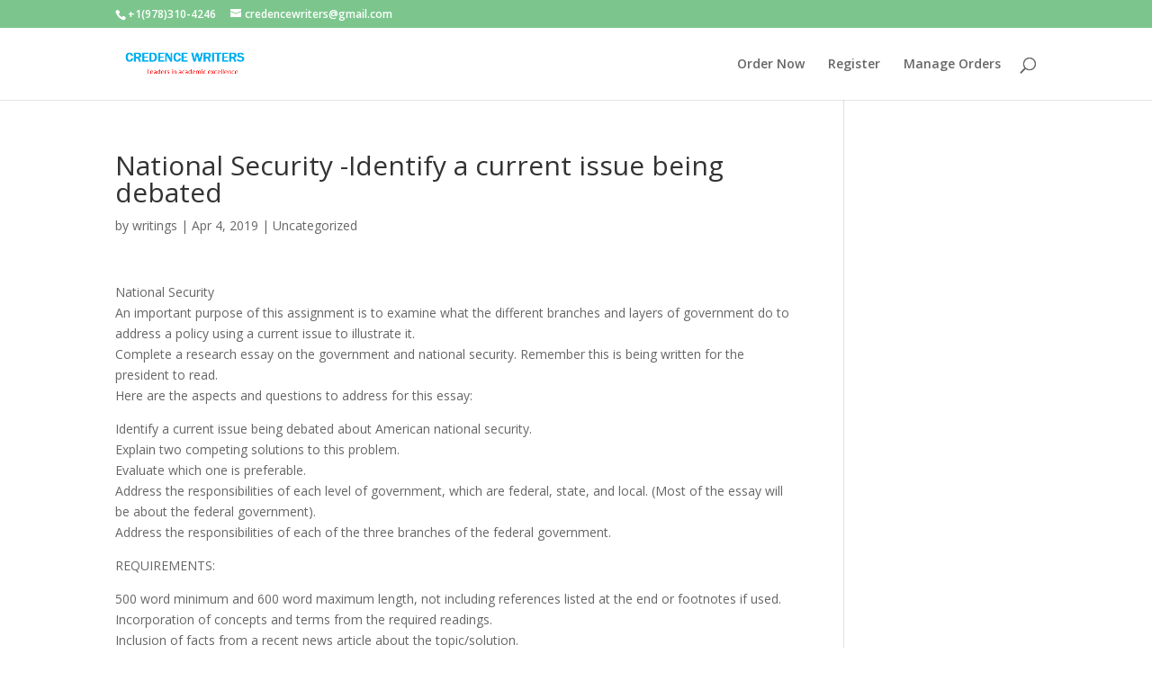

--- FILE ---
content_type: application/javascript; charset=UTF-8
request_url: https://api.livechatinc.com/v3.6/customer/action/get_dynamic_configuration?x-region=us-south1&license_id=10737707&client_id=c5e4f61e1a6c3b1521b541bc5c5a2ac5&url=https%3A%2F%2Fcredencewriters.com%2Fnational-security-identify-a-current-issue-being-debated%2F&channel_type=code&jsonp=__epyhsgatjxd
body_size: 46
content:
__epyhsgatjxd({"organization_id":"1907af32-9a71-4587-b6fb-b9f89d29ec8f","livechat_active":false,"default_widget":"livechat"});